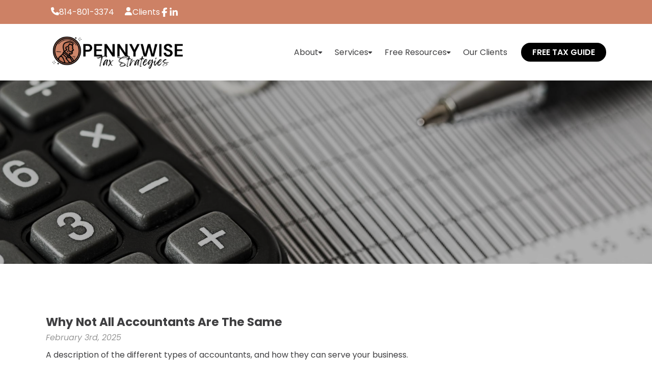

--- FILE ---
content_type: text/html; charset=UTF-8
request_url: https://www.pennywise.tax/blog
body_size: 7511
content:


<!DOCTYPE html>
<html lang="en">
    <head>
		<meta http-equiv="Content-Type" content="text/html; charset=utf-8" />
		<meta name="generator" content="epicPlatform v4.2.2" />
		<meta name="author" content="Pennywise Tax Strategies" />
		<meta name="robots" content="index,follow" />
		
        <title>Pennywise Tax Strategies Blog</title>
		<meta name="description" content="Check in regularly for money management tips to maximize your business. " />

		
        <link rel="canonical" href="https://www.pennywise.tax/blog" >

		<link rel="apple-touch-icon" sizes="180x180" href="https://www.pennywise.tax/uploads/ico/apple-touch-icon.png?v=1733834498">
<link rel="icon" type="image/png" sizes="16x16" href="https://www.pennywise.tax/uploads/ico/favicon-16x16.png">
<link rel="icon" type="image/png" sizes="32x32" href="https://www.pennywise.tax/uploads/ico/favicon-32x32.png">
<link rel="icon" type="image/png" sizes="192x192" href="https://www.pennywise.tax/uploads/ico/android-chrome-192x192.png">
<link rel="manifest" href="https://www.pennywise.tax/manifest.json?v=1733834498">
<meta name="theme-color" content="#000000">
<link href="https://www.pennywise.tax/src/css/compiled.head.min.css" rel="stylesheet" /><meta name="viewport" content="width=device-width, initial-scale=1.0, minimum-scale=1.0, maximum-scale=3.0, user-scalable=yes" ><meta property="og:title" content="Pennywise Tax Strategies Blog" >
<meta property="og:description" content="Check in regularly for money management tips to maximize your business." >
<meta property="og:type" content="website" >
<meta property="og:url" content="https://www.pennywise.tax/blog" >
<!-- Google Tag Manager -->
<script>(function(w,d,s,l,i){w[l]=w[l]||[];w[l].push({'gtm.start':
new Date().getTime(),event:'gtm.js'});var f=d.getElementsByTagName(s)[0],
j=d.createElement(s),dl=l!='dataLayer'?'&l='+l:'';j.async=true;j.src=
'https://www.googletagmanager.com/gtm.js?id='+i+dl;f.parentNode.insertBefore(j,f);
})(window,document,'script','dataLayer','GTM-M3Q7JPVL');</script>
<!-- End Google Tag Manager --><script src="https://www.pennywise.tax/src/js/compiled.head.min.js"  nonce ></script>	</head>

	<body
		data-template="subpage"
		data-banner="true"
		data-header-bg-image="false"
		data-header-main-bg-image="false"
		data-header-top-bg-image="false"
		data-footer-bg-image="false"
		data-footer-main-bg-image="false"
		data-footer-bottom-bg-image="false"
		
				
		data-kicker-bottom-border="false" data-button-hover-type="opacity" data-header-scroll-shadow="true" data-news-list-cards="true" data-news-list-recent-cards="true"	>
		
   		<!-- Google Tag Manager (noscript) -->
<noscript><iframe src="https://www.googletagmanager.com/ns.html?id=GTM-M3Q7JPVL"
height="0" width="0" style="display:none;visibility:hidden"></iframe></noscript>
<!-- End Google Tag Manager (noscript) -->
<div class="viewport">
	<div class="site-header-contents-footer-wrapper">
		<div class="site-header-contents-wrapper">

			<!-- Header -->
			
			
<a class="skip-to-content-link" href="#main">
	Skip to content
</a>


<header class="header" id="header">
	
	
	<div class="header-top">
		<div class="wrapper">
			<div class="header-top-menu">
				
									<nav class="menu_module" id="menu_2" data-type="horizontal"><div class="menu-module-parent" data-level="0">	 <div
	 	class="item regular"
	 	data-level="0"
	 	data-id="2"
	 	
	>	<a
		class="link "
		tabindex="0"
		target="_self"
		href="tel:8148013374"
		data-extra=""
		
	><span class="menu-item-icon"><svg xmlns="http://www.w3.org/2000/svg" viewBox="0 0 512 512"><!--! Font Awesome Pro 6.5.1 by @fontawesome - https://fontawesome.com License - https://fontawesome.com/license (Commercial License) Copyright 2023 Fonticons, Inc. --><path d="M164.9 24.6c-7.7-18.6-28-28.5-47.4-23.2l-88 24C12.1 30.2 0 46 0 64C0 311.4 200.6 512 448 512c18 0 33.8-12.1 38.6-29.5l24-88c5.3-19.4-4.6-39.7-23.2-47.4l-96-40c-16.3-6.8-35.2-2.1-46.3 11.6L304.7 368C234.3 334.7 177.3 277.7 144 207.3L193.3 167c13.7-11.2 18.4-30 11.6-46.3l-40-96z"/></svg></span>814-801-3374</a></div>	 <div
	 	class="item regular"
	 	data-level="0"
	 	data-id="4"
	 	
	>	<a
		class="link "
		tabindex="0"
		target="_blank"
		href="https://pennywisetaxstrategiesllc.taxdome.com/"
		data-extra=""
		
	><span class="menu-item-icon"><svg xmlns="http://www.w3.org/2000/svg" viewBox="0 0 448 512"><!--! Font Awesome Pro 6.5.1 by @fontawesome - https://fontawesome.com License - https://fontawesome.com/license (Commercial License) Copyright 2023 Fonticons, Inc. --><path d="M224 256A128 128 0 1 0 224 0a128 128 0 1 0 0 256zm-45.7 48C79.8 304 0 383.8 0 482.3C0 498.7 13.3 512 29.7 512H418.3c16.4 0 29.7-13.3 29.7-29.7C448 383.8 368.2 304 269.7 304H178.3z"/></svg></span>Clients</a></div></div></nav>							</div>
			
			<div class="social_module"><div class="social" data-unicode="" data-id="1">
	<div class="social-icon-container">
		<a class="social-link social-link-icon" href="https://www.facebook.com/groups/pennywisetaxstrategies/" target="_blank" aria-label="Open Facebook in a new tab" title="Facebook">
			<svg xmlns="http://www.w3.org/2000/svg" viewBox="0 0 320 512"><!--! Font Awesome Pro 6.5.1 by @fontawesome - https://fontawesome.com License - https://fontawesome.com/license (Commercial License) Copyright 2023 Fonticons, Inc. --><path d="M80 299.3V512H196V299.3h86.5l18-97.8H196V166.9c0-51.7 20.3-71.5 72.7-71.5c16.3 0 29.4 .4 37 1.2V7.9C291.4 4 256.4 0 236.2 0C129.3 0 80 50.5 80 159.4v42.1H14v97.8H80z"/></svg>		</a>
	</div>
	<div class="social-text-container">
		<a class="social-link social-link-text" href="https://www.facebook.com/groups/pennywisetaxstrategies/" aria-label="Open Facebook in a new tab" target="_blank">
			<span class="social-text">Facebook</span>
		</a>
	</div>
</div><div class="social" data-unicode="" data-id="3">
	<div class="social-icon-container">
		<a class="social-link social-link-icon" href="https://www.linkedin.com/company/pennywise-tax-strategies" target="_blank" aria-label="Open LinkedIn in a new tab" title="LinkedIn">
			<svg xmlns="http://www.w3.org/2000/svg" viewBox="0 0 448 512"><!--! Font Awesome Pro 6.5.1 by @fontawesome - https://fontawesome.com License - https://fontawesome.com/license (Commercial License) Copyright 2023 Fonticons, Inc. --><path d="M100.28 448H7.4V148.9h92.88zM53.79 108.1C24.09 108.1 0 83.5 0 53.8a53.79 53.79 0 0 1 107.58 0c0 29.7-24.1 54.3-53.79 54.3zM447.9 448h-92.68V302.4c0-34.7-.7-79.2-48.29-79.2-48.29 0-55.69 37.7-55.69 76.7V448h-92.78V148.9h89.08v40.8h1.3c12.4-23.5 42.69-48.3 87.88-48.3 94 0 111.28 61.9 111.28 142.3V448z"/></svg>		</a>
	</div>
	<div class="social-text-container">
		<a class="social-link social-link-text" href="https://www.linkedin.com/company/pennywise-tax-strategies" aria-label="Open LinkedIn in a new tab" target="_blank">
			<span class="social-text">LinkedIn</span>
		</a>
	</div>
</div></div>		</div>
	</div>
	
		
	
	<div class="header-main">
		<div class="wrapper">
			<div class="header-main-left">
				
				<div class="header-logo">
											<a href="https://www.pennywise.tax">
							<img
								alt="Pennywise Tax Strategies"
								src="https://www.pennywise.tax/image/scale/282/73/theme/pennywise_tax_strategies/426792_pennywise-logo.png"
							/>
						</a>
									</div>
				
			</div>
			<div class="header-main-right">
	
				<div class="header-main-menu">
											<nav class="menu_module" id="menu_1" data-type="horizontal"><div class="menu-module-parent" data-level="0">	 <div
	 	class="item has-children regular"
	 	data-level="0"
	 	data-id="26"
	 	
	>	<a
		class="link "
		tabindex="0"
		target="_self"
		href="#"
		data-extra=""
		aria-expanded="false" aria-haspopup="true"
	>About</a><div class="menu-module-parent dropdown" data-level="1"><div class="dropdown-inner">	<div
		class="item regular"
		data-level="1"
		data-id="88"
		
	>	<a
		class="link "
		tabindex="0"
		target="_self"
		href="https://www.pennywise.tax/about"
		data-extra=""
	>Get to Know Us</a></div>	<div
		class="item regular"
		data-level="1"
		data-id="50"
		
	>	<a
		class="link "
		tabindex="0"
		target="_self"
		href="https://www.pennywise.tax/team"
		data-extra=""
	>Meet The Team</a></div>	<div
		class="item regular"
		data-level="1"
		data-id="89"
		
	>	<a
		class="link "
		tabindex="0"
		target="_self"
		href="https://www.pennywise.tax/our-process"
		data-extra=""
	>Pennywise Process</a></div>	<div
		class="item regular"
		data-level="1"
		data-id="90"
		
	>	<a
		class="link "
		tabindex="0"
		target="_self"
		href="https://www.pennywise.tax/tax-strategy-in-action"
		data-extra=""
	>Strategy in Action</a></div></div></div></div>	 <div
	 	class="item has-children regular"
	 	data-level="0"
	 	data-id="52"
	 	
	>	<a
		class="link "
		tabindex="0"
		target="_self"
		href="#"
		data-extra=""
		aria-expanded="false" aria-haspopup="true"
	>Services</a><div class="menu-module-parent dropdown" data-level="1"><div class="dropdown-inner">	<div
		class="item regular"
		data-level="1"
		data-id="54"
		
	>	<a
		class="link "
		tabindex="0"
		target="_self"
		href="https://www.pennywise.tax/strategies"
		data-extra=""
	>Tax Strategies</a></div>	<div
		class="item regular"
		data-level="1"
		data-id="55"
		
	>	<a
		class="link "
		tabindex="0"
		target="_self"
		href="https://www.pennywise.tax/sessions"
		data-extra=""
	>Advisory Sessions</a></div></div></div></div>	 <div
	 	class="item has-children regular"
	 	data-level="0"
	 	data-id="69"
	 	
	>	<a
		class="link "
		tabindex="0"
		target="_self"
		href="#"
		data-extra=""
		aria-expanded="false" aria-haspopup="true"
	>Free Resources</a><div class="menu-module-parent dropdown" data-level="1"><div class="dropdown-inner">	<div
		class="item regular"
		data-level="1"
		data-id="56"
		
	>	<a
		class="link "
		tabindex="0"
		target="_blank"
		href="https://go.pennywise.tax/guide1a"
		data-extra=""
	>Free Tax Guide</a></div>	<div
		class="item regular"
		data-level="1"
		data-id="71"
		
	>	<a
		class="link "
		tabindex="0"
		target="_self"
		href="https://www.pennywise.tax/webinars"
		data-extra=""
	>Webinars</a></div>	<div
		class="item regular"
		data-level="1"
		data-id="72"
		
	>	<a
		class="link "
		tabindex="0"
		target="_self"
		href="https://www.pennywise.tax/podcasts"
		data-extra=""
	>Podcasts</a></div>	<div
		class="item regular"
		data-level="1"
		data-id="51"
		
	>	<a
		class="link "
		tabindex="0"
		target="_self"
		href="https://www.pennywise.tax/blog"
		data-extra=""
	>Blog</a></div></div></div></div>	 <div
	 	class="item regular"
	 	data-level="0"
	 	data-id="85"
	 	
	>	<a
		class="link "
		tabindex="0"
		target="_self"
		href="https://www.pennywise.tax/our-clients"
		data-extra=""
		
	>Our Clients</a></div>	 <div
	 	class="item regular btn-wrapper"
	 	data-level="0"
	 	data-id="74"
	 	
	>	<a
		class="link btn"
		tabindex="0"
		target="_blank"
		href="https://go.pennywise.tax/guide1a"
		data-extra=""
		
	>Free Tax Guide</a></div></div></nav>									</div>
	
				<div class="toggle_mobile_menu" data-id="3">
					<span class="fa fa-bars"></span>
				</div>
			</div>
		</div>
	</div>
	
	
</header>



			<!-- Page Content -->

			<div id="main" role="main" class="page page-9">
				
									<div class="banner" data-type="0">
	<div class="wrapper">
		<div
			class="banner-content"
							data-animate-on-scroll="[&quot;fade-in&quot;,&quot;slide-in-from-bottom-partial&quot;]"
					>
            
			<h1
					class="banner-title" data-animate-on-scroll="[&quot;fade-in&quot;,&quot;slide-in-from-bottom-partial&quot;]">Pennywise Tax Strategies Blog</h1>
			
						
					</div>
	</div>

			<div role="presentation"
            class="banner-image banner-image-desktop"
            style="background-image:url(https://www.pennywise.tax/image/scale/1920/1920/modules/banner/203240_pexels-pixabay-209224.jpg);"
        ></div>
	
			<div role="presentation"
            class="banner-image banner-image-mobile"
            style="background-image:url(https://www.pennywise.tax/image/scale/1920/1920/modules/banner/203240_pexels-pixabay-209224.jpg);"
        ></div>
	
			<div role="presentation"
            class="banner-image-2"
            style="background-image:url(https://www.pennywise.tax/image/scale/1920/1920/modules/banner/771431_subpage-title-background.jpg);"
        ></div>
		
	
            <div class="banner-overlay" style="background-color:#000;opacity:30%;"></div>
    </div>								
				<div class="flex-editor">	<section
		class="flex-editor-row flex-editor-outer row-0 row-gap col-gap  auto-padding-top  auto-padding-bottom  auto-margin-top auto-margin-bottom default-width   "
		data-alt-mobile-columns="false"
		data-edge-breakout="false"
	>	<div class="flex-editor-columns flex-editor-row-inner   ">	<div
		class="flex-editor-column flex-editor-outer col-0 auto-padding-top auto-padding-right auto-padding-bottom auto-padding-left       fg-default"
		
		data-width="100"
		data-real-row-count="1"
		data-first-column="true"
		data-last-column="true"
		data-first-row="true"
		data-last-row="true"
		data-first-column-laptop="true"
		data-last-column-laptop="true"
		data-first-row-laptop="true"
		data-last-row-laptop="true"
		data-first-column-tablet="true"
		data-last-column-tablet="true"
		data-first-row-tablet="true"
		data-last-row-tablet="true"
		data-just-an-image="false"
		data-odd="false"
		data-even="true"
		data-i="0"
		data-num="1"
		data-row-index="0"
		data-row-number="1"
		data-row-even-odd="odd"
	>	<div class="flex-editor-inner flex-editor-column-inner auto-padding-top auto-padding-right auto-padding-bottom auto-padding-left fg-default"><div><div class="news_module listing  feed" data-id="1"><div class="news-module-list"><div
	class="entry"
	data-id="32"
	data-image="false"
>
	
	    
    
    <div class="details">

        <h3 class="title">
            <a href="https://www.pennywise.tax/blog/why-not-all-accountants-are-the-same">
                Why Not All Accountants Are The Same            </a>
        </h3>
        
            <div class="date">
                February 3rd, 2025            </div>
            
            <div class="content">
                A description of the different types of accountants, and how they can serve your business.            </div>
            
            <div class="read-more">
                <a href="https://www.pennywise.tax/blog/why-not-all-accountants-are-the-same" class="btn">Read More</a>
            </div>
		
    </div>
	
</div><div
	class="entry"
	data-id="29"
	data-image="false"
>
	
	    
    
    <div class="details">

        <h3 class="title">
            <a href="https://www.pennywise.tax/blog/making-your-timeshare-work-taxsmart-employee-incentives">
                Making Your Timeshare Work: Tax-Smart Employee Incentives            </a>
        </h3>
        
            <div class="date">
                October 31st, 2024            </div>
            
            <div class="content">
                Offering a timeshare as an employee incentive can lead to valuable tax benefits if managed properly. This blog details two approaches to make your ...            </div>
            
            <div class="read-more">
                <a href="https://www.pennywise.tax/blog/making-your-timeshare-work-taxsmart-employee-incentives" class="btn">Read More</a>
            </div>
		
    </div>
	
</div><div
	class="entry"
	data-id="30"
	data-image="false"
>
	
	    
    
    <div class="details">

        <h3 class="title">
            <a href="https://www.pennywise.tax/blog/axfree-tech-how-to-provide-smartphones-and-tablets-as-fringe-benefits">
                Tax-Free Tech: How to Provide Smartphones and Tablets as Fringe Benefits            </a>
        </h3>
        
            <div class="date">
                October 17th, 2024            </div>
            
            <div class="content">
                Offering smartphones and tablets like iPads as tax-free fringe benefits to your employees can be a smart move for your business. When provided prim...            </div>
            
            <div class="read-more">
                <a href="https://www.pennywise.tax/blog/axfree-tech-how-to-provide-smartphones-and-tablets-as-fringe-benefits" class="btn">Read More</a>
            </div>
		
    </div>
	
</div><div
	class="entry"
	data-id="28"
	data-image="false"
>
	
	    
    
    <div class="details">

        <h3 class="title">
            <a href="https://www.pennywise.tax/blog/crypto-tax-crackdown-new-reporting-rules-you-need-to-know">
                Crypto Tax Crackdown: New Reporting Rules You Need to Know            </a>
        </h3>
        
            <div class="date">
                September 4th, 2024            </div>
            
            <div class="content">
                The IRS is tightening its grip on crypto transactions with new tax reporting requirements set to begin in 2025. Digital asset brokers will be requi...            </div>
            
            <div class="read-more">
                <a href="https://www.pennywise.tax/blog/crypto-tax-crackdown-new-reporting-rules-you-need-to-know" class="btn">Read More</a>
            </div>
		
    </div>
	
</div><div
	class="entry"
	data-id="26"
	data-image="false"
>
	
	    
    
    <div class="details">

        <h3 class="title">
            <a href="https://www.pennywise.tax/blog/roof-replacement-tax-deductions">
                Maximize Roof Replacement Tax Benefits: Unlock Instant Deductions            </a>
        </h3>
        
            <div class="date">
                August 14th, 2024            </div>
            
            <div class="content">
                Replacing the roof on your rental property can yield significant tax benefits beyond the standard depreciation over 27.5 years. This blog explains ...            </div>
            
            <div class="read-more">
                <a href="https://www.pennywise.tax/blog/roof-replacement-tax-deductions" class="btn">Read More</a>
            </div>
		
    </div>
	
</div><div
	class="entry"
	data-id="27"
	data-image="false"
>
	
	    
    
    <div class="details">

        <h3 class="title">
            <a href="https://www.pennywise.tax/blog/tax-tips-for-raw-land-investors-what-you-can-and-cant-deduct">
                Tax Tips for Raw Land Investors: What You Can (and Can't) Deduct            </a>
        </h3>
        
            <div class="date">
                June 20th, 2024            </div>
            
            <div class="content">
                Investing in raw land offers unique opportunities but comes with specific tax considerations. Unlike improved property, tax deductions for raw land...            </div>
            
            <div class="read-more">
                <a href="https://www.pennywise.tax/blog/tax-tips-for-raw-land-investors-what-you-can-and-cant-deduct" class="btn">Read More</a>
            </div>
		
    </div>
	
</div><div
	class="entry"
	data-id="31"
	data-image="false"
>
	
	    
    
    <div class="details">

        <h3 class="title">
            <a href="https://www.pennywise.tax/blog/real-estate-options-lease-purchase-tax-strategy">
                Tax Strategy: Using Real Estate Options and Leases with Purchase Options            </a>
        </h3>
        
            <div class="date">
                May 8th, 2024            </div>
            
            <div class="content">
                Real estate options and leases with purchase options offer powerful tools to boost your investment returns. This guide outlines how to capitalize o...            </div>
            
            <div class="read-more">
                <a href="https://www.pennywise.tax/blog/real-estate-options-lease-purchase-tax-strategy" class="btn">Read More</a>
            </div>
		
    </div>
	
</div><div
	class="entry"
	data-id="25"
	data-image="false"
>
	
	    
    
    <div class="details">

        <h3 class="title">
            <a href="https://www.pennywise.tax/blog/optimizing-tax-strategies-understanding-s-corporation-elections-for-tax-purposes-reasonable-wage-and-accountable-plans">
                Optimizing Tax Strategies: Understanding S Corporation Elections for Tax Purposes, Reasonable Wage, and Accountable Plans            </a>
        </h3>
        
            <div class="date">
                January 23rd, 2024            </div>
            
            <div class="content">
                Selecting the correct business entity is pivotal in shaping your tax strategy. Among the various options available, the S Corporation (S Corp) stan...            </div>
            
            <div class="read-more">
                <a href="https://www.pennywise.tax/blog/optimizing-tax-strategies-understanding-s-corporation-elections-for-tax-purposes-reasonable-wage-and-accountable-plans" class="btn">Read More</a>
            </div>
		
    </div>
	
</div><div
	class="entry"
	data-id="24"
	data-image="false"
>
	
	    
    
    <div class="details">

        <h3 class="title">
            <a href="https://www.pennywise.tax/blog/save-on-your-energy-efficient-home-improvements-with-tax-credits">
                Save on Your Energy Efficient Home Improvements with Tax Credits            </a>
        </h3>
        
            <div class="date">
                January 19th, 2024            </div>
            
            <div class="content">
                Did you make any energy-efficient upgrades to your home in 2022? Or are you planning renovations for 2023?            </div>
            
            <div class="read-more">
                <a href="https://www.pennywise.tax/blog/save-on-your-energy-efficient-home-improvements-with-tax-credits" class="btn">Read More</a>
            </div>
		
    </div>
	
</div><div
	class="entry"
	data-id="23"
	data-image="false"
>
	
	    
    
    <div class="details">

        <h3 class="title">
            <a href="https://www.pennywise.tax/blog/demystifying-small-business-1099-tax-forms">
                Demystifying Small Business 1099 Tax Forms            </a>
        </h3>
        
            <div class="date">
                January 10th, 2024            </div>
            
            <div class="content">
                It's tax season, which means small business owners should be thinking about 1099s!             </div>
            
            <div class="read-more">
                <a href="https://www.pennywise.tax/blog/demystifying-small-business-1099-tax-forms" class="btn">Read More</a>
            </div>
		
    </div>
	
</div></div><div class="pagination">
    
    Page <b>1</b> of <b>4</b>
	
    	
            <div class="next">
            <a href="https://www.pennywise.tax/blog/page/2">
                Next <span role="presentation" class="fa fa-caret-right"></span>
            </a>
        </div>
        
</div></div></div></div></div></div></section></div>				
			</div>
		</div>

		<!-- Footer -->
		 
		
<footer class="footer footer-1">
	
	

	<div class="page-cta">
		<div>	<div
		class="cta_module single"
		data-id="7"
		data-category-id="3"
		data-img-type="bg"
	><div
	class="cta"
	data-id="7"
	
	>

	<div class="wrapper">
		<div class="cta-content-container">
	
				
			<div class="cta-name">Are you missing out on huge tax savings opportunities?</div>
			
			<div class="display-flex gap-50 m_t_15 align-items-center flex-direction-column-mobile">
									<div class="cta-image-container w_20 w_40_tablet w_100_mobile">
						<img class="cta-image-img" src="https://www.pennywise.tax/image/scale/1200/1200/modules/cta/376048_bce394b1051f076860454de031f7bc5e.png" alt="Are you missing out on huge tax savings opportunities?" />
					</div>
								
				<div>
				
											<div class="cta-content"><ul><br />
<li>Valuable tax tips that you can review with your tax preparer.<br /></li><li>Strategies that you can implement to save yourself thousands of dollars.<br /></li><li>The steps you can take to stay out of trouble with the IRS.<br /></li><li>Click the button below to Download The Report</li><br />
</ul></div>
										
											<div class="cta-buttons">
															<div class="cta-button">
									<a
										class="btn"
										href="https://go.pennywise.tax/guide1a#open-popup"
										target="_blank"
										
																					aria-label="Download The Report(Opens in new window)"
																			>
										Download The Report									</a>
								</div>
													</div>
									</div>
			</div>
		</div>
	</div>
</div></div></div>	</div>
	
	<div class="footer-main-and-bottom">

		<div class="footer-main">
	
			<div class="wrapper">
				
									<div class="footer-logo">
						<a href="https://www.pennywise.tax">
							<img
								alt="Pennywise Tax Strategies"
								src="/uploads/placeholder/blank.png"
								data-lazy="https://www.pennywise.tax/image/scale/286/74/theme/pennywise_tax_strategies/426792_pennywise-logo.png"
							/>
						</a>
					</div>
					
				<div class="footer-navs" data-count="3">
					
											<div class="footer-nav">
							
															<h2 class="footer-nav-title">About Us</h2>
														
							<nav class="menu_module" id="menu_4" data-type="vertical"><div class="menu-module-parent" data-level="0">	 <div
	 	class="item regular"
	 	data-level="0"
	 	data-id="6"
	 	
	>	<a
		class="link "
		tabindex="0"
		target="_self"
		href="https://www.pennywise.tax/team"
		data-extra=""
		
	>Meet the Team</a></div>	 <div
	 	class="item regular"
	 	data-level="0"
	 	data-id="87"
	 	
	>	<a
		class="link "
		tabindex="0"
		target="_self"
		href="https://www.pennywise.tax/our-clients"
		data-extra=""
		
	>Our Clients</a></div>	 <div
	 	class="item regular"
	 	data-level="0"
	 	data-id="75"
	 	
	>	<a
		class="link "
		tabindex="0"
		target="_self"
		href="https://www.pennywise.tax/blog"
		data-extra=""
		
	>Blog</a></div></div></nav>						</div>
										
											<div class="footer-nav">
							
															<h2 class="footer-nav-title">Services</h2>
														
							<nav class="menu_module" id="menu_5" data-type="vertical"><div class="menu-module-parent" data-level="0">	 <div
	 	class="item regular"
	 	data-level="0"
	 	data-id="78"
	 	
	>	<a
		class="link "
		tabindex="0"
		target="_self"
		href="https://www.pennywise.tax/sessions"
		data-extra=""
		
	>Advisory Sessions</a></div>	 <div
	 	class="item regular"
	 	data-level="0"
	 	data-id="77"
	 	
	>	<a
		class="link "
		tabindex="0"
		target="_self"
		href="https://www.pennywise.tax/strategies"
		data-extra=""
		
	>Tax Strategy & Tax Planning</a></div></div></nav>						</div>
										
											<div class="footer-nav">
							
															<h2 class="footer-nav-title">Resources</h2>
														
							<nav class="menu_module" id="menu_6" data-type="vertical"><div class="menu-module-parent" data-level="0">	 <div
	 	class="item regular"
	 	data-level="0"
	 	data-id="79"
	 	
	>	<a
		class="link "
		tabindex="0"
		target="_blank"
		href="https://go.pennywise.tax/guide1a"
		data-extra=""
		
	>Free Tax Guide</a></div>	 <div
	 	class="item regular"
	 	data-level="0"
	 	data-id="80"
	 	
	>	<a
		class="link "
		tabindex="0"
		target="_self"
		href="https://www.pennywise.tax/webinars"
		data-extra=""
		
	>Webinars</a></div>	 <div
	 	class="item regular"
	 	data-level="0"
	 	data-id="81"
	 	
	>	<a
		class="link "
		tabindex="0"
		target="_self"
		href="https://www.pennywise.tax/podcasts"
		data-extra=""
		
	>Podcasts</a></div>	 <div
	 	class="item regular"
	 	data-level="0"
	 	data-id="96"
	 	
	>	<a
		class="link "
		tabindex="0"
		target="_blank"
		href="https://www.facebook.com/share/g/16MRgN7w7f/"
		data-extra=""
		
	>Facebook Community</a></div></div></nav>						</div>
										
				</div>
	
				<div class="footer-location">
					
											<div>425 West 10th Street</div>
										
										
											<div>
							Erie,							
															PA														
															16502								
						</div>
										
											<div>
							<b>P:</b>
							<a href="tel:8148013374">
								814-801-3374							</a>
						</div>
										
											<div>
							<b>E:</b>
							<a href="mail:info@pennywise.tax">
								info@pennywise.tax							</a>
						</div>
						
					<div><div class="social_module"><div class="social" data-unicode="" data-id="1">
	<div class="social-icon-container">
		<a class="social-link social-link-icon" href="https://www.facebook.com/groups/pennywisetaxstrategies/" target="_blank" aria-label="Open Facebook in a new tab" title="Facebook">
			<svg xmlns="http://www.w3.org/2000/svg" viewBox="0 0 320 512"><!--! Font Awesome Pro 6.5.1 by @fontawesome - https://fontawesome.com License - https://fontawesome.com/license (Commercial License) Copyright 2023 Fonticons, Inc. --><path d="M80 299.3V512H196V299.3h86.5l18-97.8H196V166.9c0-51.7 20.3-71.5 72.7-71.5c16.3 0 29.4 .4 37 1.2V7.9C291.4 4 256.4 0 236.2 0C129.3 0 80 50.5 80 159.4v42.1H14v97.8H80z"/></svg>		</a>
	</div>
	<div class="social-text-container">
		<a class="social-link social-link-text" href="https://www.facebook.com/groups/pennywisetaxstrategies/" aria-label="Open Facebook in a new tab" target="_blank">
			<span class="social-text">Facebook</span>
		</a>
	</div>
</div><div class="social" data-unicode="" data-id="3">
	<div class="social-icon-container">
		<a class="social-link social-link-icon" href="https://www.linkedin.com/company/pennywise-tax-strategies" target="_blank" aria-label="Open LinkedIn in a new tab" title="LinkedIn">
			<svg xmlns="http://www.w3.org/2000/svg" viewBox="0 0 448 512"><!--! Font Awesome Pro 6.5.1 by @fontawesome - https://fontawesome.com License - https://fontawesome.com/license (Commercial License) Copyright 2023 Fonticons, Inc. --><path d="M100.28 448H7.4V148.9h92.88zM53.79 108.1C24.09 108.1 0 83.5 0 53.8a53.79 53.79 0 0 1 107.58 0c0 29.7-24.1 54.3-53.79 54.3zM447.9 448h-92.68V302.4c0-34.7-.7-79.2-48.29-79.2-48.29 0-55.69 37.7-55.69 76.7V448h-92.78V148.9h89.08v40.8h1.3c12.4-23.5 42.69-48.3 87.88-48.3 94 0 111.28 61.9 111.28 142.3V448z"/></svg>		</a>
	</div>
	<div class="social-text-container">
		<a class="social-link social-link-text" href="https://www.linkedin.com/company/pennywise-tax-strategies" aria-label="Open LinkedIn in a new tab" target="_blank">
			<span class="social-text">LinkedIn</span>
		</a>
	</div>
</div></div></div>
	
				</div>
	
			</div>
		</div>
		<div class="footer-bottom">
			<div class="footer-terms">
				<div class="wrapper">
					<div>2026 &copy; Pennywise Tax Strategies</div>
					<div class="footer-bottom-menu">
						<nav class="menu_module" id="menu_7" data-type="horizontal"><div class="menu-module-parent" data-level="0">	 <div
	 	class="item regular"
	 	data-level="0"
	 	data-id="46"
	 	
	>	<a
		class="link "
		tabindex="0"
		target="_self"
		href="https://www.pennywise.tax/privacy"
		data-extra=""
		
	>Privacy Policy</a></div>	 <div
	 	class="item regular"
	 	data-level="0"
	 	data-id="47"
	 	
	>	<a
		class="link "
		tabindex="0"
		target="_self"
		href="https://www.pennywise.tax/terms"
		data-extra=""
		
	>Terms of Use</a></div></div></nav>						<a class="powered-by" href="https://www.epicwebstudios.com" target="_blank">Powered by Epic Web Studios</a>
					</div>
				</div>
			</div>
		</div>
	</div>
</footer>

<!-- mobile menu -->

	<div
		class="mobile-menu-wrapper"
		data-id="3"
		data-theme="sidebar"
		data-animation-in="[&quot;slide-in-from-right&quot;]"
		data-animation-out="[&quot;slide-out-to-right&quot;]"
		data-animation-duration="250"
		data-align="left"
	>
		<div class="mobile-menu-overlay" data-id="3"></div>
		<div class="mobile-outer">
			<div class="mobile-top">
				<div class="mobile-top-left"><img
	class="mobile-logo"
	alt="Pennywise Tax Strategies"
	src="https://www.pennywise.tax/image/scale/282/73/theme/pennywise_tax_strategies/426792_pennywise-logo.png"
/></div>
				<div class="mobile-top-center"></div>
				<div class="mobile-top-right">
					<div class="mobile-close toggle_mobile_menu" data-id="3">
						<i class="fa-solid fa-xmark"></i>
					</div>
				</div>
			</div>
			<div class="mobile-middle">
				<div class="mobile-middle-left"></div>
				<div class="mobile-middle-center"><nav class="menu_module" id="menu_3" data-type="mobile"><div class="menu-module-parent" data-level="0">	 <div
	 	class="item has-children regular"
	 	data-level="0"
	 	data-id="91"
	 	
	>	<a
		class="link "
		tabindex="0"
		target="_self"
		href="#"
		data-extra=""
		aria-expanded="false" aria-haspopup="true"
	>About</a><div class="menu-module-parent dropdown" data-level="1"><div class="dropdown-inner">	<div
		class="item regular"
		data-level="1"
		data-id="92"
		
	>	<a
		class="link "
		tabindex="0"
		target="_self"
		href="https://www.pennywise.tax/about"
		data-extra=""
	>Get to Know Us</a></div>	<div
		class="item regular"
		data-level="1"
		data-id="93"
		
	>	<a
		class="link "
		tabindex="0"
		target="_self"
		href="https://www.pennywise.tax/team"
		data-extra=""
	>Meet the Team</a></div>	<div
		class="item regular"
		data-level="1"
		data-id="94"
		
	>	<a
		class="link "
		tabindex="0"
		target="_self"
		href="https://www.pennywise.tax/our-process"
		data-extra=""
	>Our Process</a></div>	<div
		class="item regular"
		data-level="1"
		data-id="95"
		
	>	<a
		class="link "
		tabindex="0"
		target="_self"
		href="https://www.pennywise.tax/tax-strategy-in-action"
		data-extra=""
	>Strategy in Action</a></div></div></div></div>	 <div
	 	class="item has-children regular"
	 	data-level="0"
	 	data-id="61"
	 	
	>	<a
		class="link "
		tabindex="0"
		target="_self"
		href="#"
		data-extra=""
		aria-expanded="false" aria-haspopup="true"
	>Services</a><div class="menu-module-parent dropdown" data-level="1"><div class="dropdown-inner">	<div
		class="item regular"
		data-level="1"
		data-id="60"
		
	>	<a
		class="link "
		tabindex="0"
		target="_self"
		href="https://www.pennywise.tax/strategies"
		data-extra=""
	>Tax Strategies</a></div>	<div
		class="item regular"
		data-level="1"
		data-id="62"
		
	>	<a
		class="link "
		tabindex="0"
		target="_self"
		href="https://www.pennywise.tax/sessions"
		data-extra=""
	>Advisory Sessions</a></div></div></div></div>	 <div
	 	class="item regular"
	 	data-level="0"
	 	data-id="17"
	 	
	>	<a
		class="link "
		tabindex="0"
		target="_self"
		href="https://www.pennywise.tax/team"
		data-extra=""
		
	>Meet The Team</a></div>	 <div
	 	class="item regular"
	 	data-level="0"
	 	data-id="86"
	 	
	>	<a
		class="link "
		tabindex="0"
		target="_self"
		href="https://www.pennywise.tax/our-clients"
		data-extra=""
		
	>Our Clients</a></div>	 <div
	 	class="item regular"
	 	data-level="0"
	 	data-id="19"
	 	
	>	<a
		class="link "
		tabindex="0"
		target="_self"
		href="https://www.pennywise.tax/blog"
		data-extra=""
		
	>Blog</a></div>	 <div
	 	class="item regular"
	 	data-level="0"
	 	data-id="65"
	 	
	>	<a
		class="link "
		tabindex="0"
		target="_self"
		href="tel:8148013374"
		data-extra=""
		
	><span class="menu-item-icon"><svg xmlns="http://www.w3.org/2000/svg" viewBox="0 0 512 512"><!--! Font Awesome Pro 6.5.1 by @fontawesome - https://fontawesome.com License - https://fontawesome.com/license (Commercial License) Copyright 2023 Fonticons, Inc. --><path d="M164.9 24.6c-7.7-18.6-28-28.5-47.4-23.2l-88 24C12.1 30.2 0 46 0 64C0 311.4 200.6 512 448 512c18 0 33.8-12.1 38.6-29.5l24-88c5.3-19.4-4.6-39.7-23.2-47.4l-96-40c-16.3-6.8-35.2-2.1-46.3 11.6L304.7 368C234.3 334.7 177.3 277.7 144 207.3L193.3 167c13.7-11.2 18.4-30 11.6-46.3l-40-96z"/></svg></span>814-801-3374</a></div>	 <div
	 	class="item regular"
	 	data-level="0"
	 	data-id="66"
	 	
	>	<a
		class="link "
		tabindex="0"
		target="_blank"
		href="https://pennywisetaxstrategiesllc.taxdome.com/"
		data-extra=""
		
	><span class="menu-item-icon"><svg xmlns="http://www.w3.org/2000/svg" viewBox="0 0 448 512"><!--! Font Awesome Pro 6.5.1 by @fontawesome - https://fontawesome.com License - https://fontawesome.com/license (Commercial License) Copyright 2023 Fonticons, Inc. --><path d="M224 256A128 128 0 1 0 224 0a128 128 0 1 0 0 256zm-45.7 48C79.8 304 0 383.8 0 482.3C0 498.7 13.3 512 29.7 512H418.3c16.4 0 29.7-13.3 29.7-29.7C448 383.8 368.2 304 269.7 304H178.3z"/></svg></span>Client Portal</a></div>	 <div
	 	class="item regular btn-wrapper"
	 	data-level="0"
	 	data-id="64"
	 	
	>	<a
		class="link btn"
		tabindex="0"
		target="_blank"
		href="https://go.pennywise.tax/guide1a"
		data-extra=""
		
	>Free Tax Guide</a></div></div></nav></div>
				<div class="mobile-middle-right"></div>
			</div>
			<div class="mobile-bottom">
				<div class="mobile-bottom-left"></div>
				<div class="mobile-bottom-center"></div>
				<div class="mobile-bottom-right"></div>
			</div>
		</div>
	</div>
	</div>
</div>

		
		<script nonce="" src="https://cdnjs.cloudflare.com/polyfill/v3/polyfill.min.js?version=4.8.0"></script>

		<style>.menu_module#menu_1[data-type="horizontal"] .item[data-id="74"] a{--color-bg:#000000;--color-fg:#ffffff;--color-border:#000000}</style><style>.menu_module#menu_3[data-type="mobile"] .item[data-id="64"] a{--color-bg:#000000;--color-fg:#ffffff;--color-border:#000000}</style><script src="https://www.pennywise.tax/src/js/compiled.foot.min.js"  nonce ></script><script nonce>let sticky=new Sticky('.header')</script><script type="application/ld+json">{"@context":"https:\/\/schema.org","@type":"LocalBusiness","name":"Pennywise Tax Strategies","url":"https:\/\/www.pennywise.tax\/blog","telephone":"+8148013374","address":{"@type":"PostalAddress","streetAddress":"425 West 10th Street","addressLocality":"Erie","addressRegion":"PA","postalCode":"16502","addressCountry":"US"},"openingHoursSpecification":[{"@type":"OpeningHoursSpecification","dayOfWeek":["Tuesday"],"opens":"9:00","closes":"17:00"},{"@type":"OpeningHoursSpecification","dayOfWeek":["Wednesday"],"opens":"9:00","closes":"17:00"},{"@type":"OpeningHoursSpecification","dayOfWeek":["Thursday"],"opens":"9:00","closes":"17:00"},{"@type":"OpeningHoursSpecification","dayOfWeek":["Friday"],"opens":"9:00","closes":"17:00"},{"@type":"OpeningHoursSpecification","dayOfWeek":["Saturday"],"opens":"9:00","closes":"17:00"}]}</script>		
		<div class="search_overlay" style="display:none;">
			<div class="search_overlay_bg"></div>
			<div class="search_wrapper">
				<form action="https://www.pennywise.tax/search" method="get">
					<label>
						<span style="display:none;">Keyword Search</span>
						<input id="search_text" class="search_text" type="text" name="q" value="" placeholder="Keywords">
					</label>
					<input id="search_submit" class="btn green" type="submit" value="Search" >
				</form>
				<span id="search_close" tabindex="0" aria-label="close" class="fa fa-times"></span>
			</div>
		</div>

		<script type="application/ld+json">
			{
    "@context": "https =>\/\/schema.org",
    "@type": "Organization",
    "url": "https:\/\/www.pennywise.tax",
    "logo": "https:\/\/www.pennywise.tax\/uploads\/pages\/logo\/426641_pennywise-logo.png"
}		</script>
	</body>
</html>

--- FILE ---
content_type: application/javascript
request_url: https://www.pennywise.tax/src/js/compiled.head.min.js
body_size: 1309
content:
class Ajax{#request_url;#get_params={};#post_params={};#method='GET';#debug=!1;#language={'ajax':'ajax',};#request_header={};#alert=!1;#console=!0;#callback=function(results){};#error_callback=function(xhr,e){};static #URL;static #CSRF_TOKEN;constructor(request_url){this.set_request_url(request_url)}
set_request_url(request_url){this.#request_url=request_url;return this}
set_get_params(params){this.#get_params=params;return this}
set_post_params(params){this.#post_params=params;return this}
set_get_param(key,value){this.#get_params[key]=value;return this}
set_post_param(key,value){this.#post_params[key]=value;return this}
set_method(method){this.#method=method;return this}
set_debug(debug=!0){this.#debug=debug;return this}
set_language(key,value){if(key in this.#language)
this.#language[key]=value;return this}
set_callback(callback){this.#callback=callback;return this}
set_request_header(key,value){this.#request_header[key]=value}
set_alert(value){this.#alert=value}
set_console(value){this.#console=value}
get_language(key,title=!1){if(!(key in this.#language))
return'';let language=this.#language[key];if(title)
language=Ajax.to_title_case(language)
return language}
_get_debug(){return this.#debug}
static set_base_url(url){this.#URL=url;return this}
static set_csrf_token(token){this.#CSRF_TOKEN=token;return this}
static get_base_url(){return this.#URL}
static get_csrf_token(){return this.#CSRF_TOKEN}
static object_to_query_string(params){return Object.keys(params).map(function(key){if(typeof params[key]==='object')
params[key]=encodeURIComponent(JSON.stringify(params[key]));return key+'='+params[key]}).join('&')}
static to_title_case(string){return string.replace(/(^|\s)\S/g,function(t){return t.toUpperCase()})}
alert_error(message){if(this.#alert)
alert(message);if(this.#console)
console.error(message);}
run(){const _=this;const XHTTP=new XMLHttpRequest();let url=Ajax.get_base_url()+'/'+_.#request_url;XHTTP.onload=function(){if(_._get_debug()){console.debug('Requested URL:',url+"\r\n");console.debug('Response:',this.response)}
if(_.#callback)
_.#callback(this.response);}
XHTTP.onerror=function(e){if(_._get_debug()&&this.response)
console.error('Error:',this.response);if(_.#error_callback)
_.#error_callback(this,e);}
if(_.#get_params&&Object.keys(_.#get_params).length)
url+='?'+Ajax.object_to_query_string(_.#get_params);if(_._get_debug()){console.debug('request_url',_.#request_url);console.debug('GET PARAMS',_.#get_params);console.debug('POST PARAMS',_.#post_params)}
XHTTP.open(_.#method,url,!0);if(Ajax.get_csrf_token())
_.set_request_header('x-csrf-token',Ajax.get_csrf_token())
if(Object.keys(_.#request_header).length){for(let key in _.#request_header){let value=_.#request_header[key];if(Array.isArray(value)||typeof value==='object')
value=JSON.stringify(value);XHTTP.setRequestHeader(key,value)}}
XHTTP.send(JSON.stringify(_.#post_params))}};class API extends Ajax{constructor(request_url){super(request_url);this.set_language('ajax','API');this.set_request_header('Accept','application/json');this.set_request_header('Content-Type','application/json')}
set_request_url(endpoint){return super.set_request_url('api/'+endpoint)}
set_callback(callback){const _=this;let new_callback=function(response){if(!(typeof response==='object'||Array.isArray(response))){try{response=JSON.parse(response)}catch(e){this.alert_error('Returned value from request is invalid. Please contact an admin.');if(_._get_debug())
console.debug(e);return}}
if(_._get_debug())
console.debug(_.get_language('ajax',!0)+' REQUEST RESPONSE',response);if('data' in response){if('success' in response&&response.success===!0){if(callback)
callback(response);}else if('messages' in response){if(Array.isArray(response.messages))
this.alert_error(response.messages.join(' '));else this.alert_error(response.messages)}else this.alert_error(_.get_language('ajax',!0)+' request was unsuccessful. No message was returned.')}else this.alert_error(_.get_language('ajax',!0)+' Error. No data returned.')}
return super.set_callback(new_callback)}};const CSRF_TOKEN='083eccd031d4ade4acab269e0a7d13307e5dfd9833f2145bd43af41138e841b2';const SITE_SETTINGS={"url":"https:\/\/www.pennywise.tax","animation":!0};Ajax.set_csrf_token(CSRF_TOKEN);Ajax.set_base_url(SITE_SETTINGS.url)